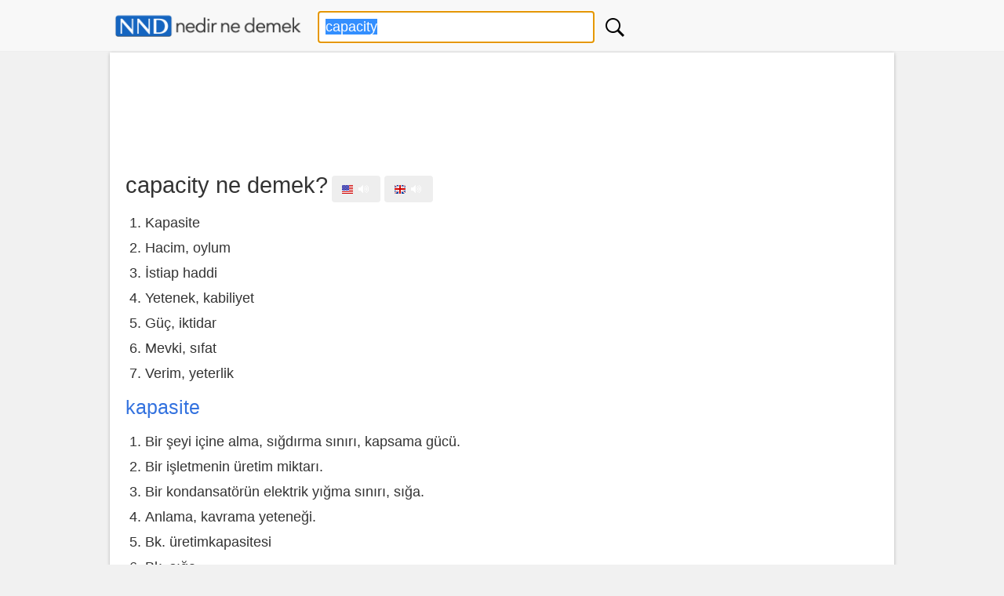

--- FILE ---
content_type: text/html; charset=utf-8
request_url: https://www.google.com/recaptcha/api2/aframe
body_size: 248
content:
<!DOCTYPE HTML><html><head><meta http-equiv="content-type" content="text/html; charset=UTF-8"></head><body><script nonce="qzgCnk6EmKgo2enrrJxjuA">/** Anti-fraud and anti-abuse applications only. See google.com/recaptcha */ try{var clients={'sodar':'https://pagead2.googlesyndication.com/pagead/sodar?'};window.addEventListener("message",function(a){try{if(a.source===window.parent){var b=JSON.parse(a.data);var c=clients[b['id']];if(c){var d=document.createElement('img');d.src=c+b['params']+'&rc='+(localStorage.getItem("rc::a")?sessionStorage.getItem("rc::b"):"");window.document.body.appendChild(d);sessionStorage.setItem("rc::e",parseInt(sessionStorage.getItem("rc::e")||0)+1);localStorage.setItem("rc::h",'1768356688172');}}}catch(b){}});window.parent.postMessage("_grecaptcha_ready", "*");}catch(b){}</script></body></html>